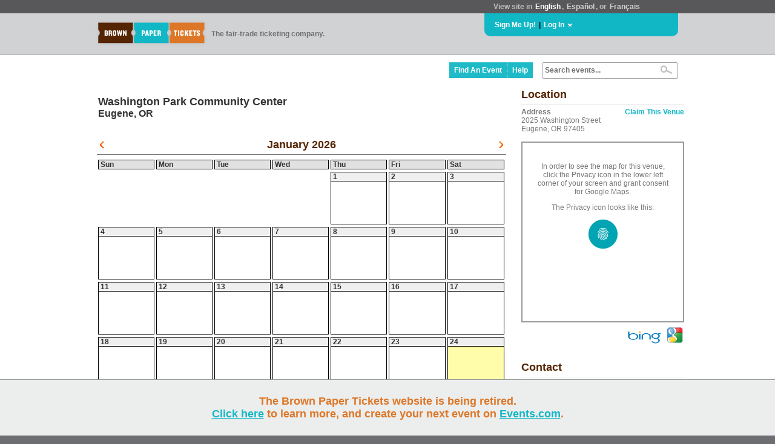

--- FILE ---
content_type: text/html; charset=utf-8
request_url: https://www.brownpapertickets.com/getvenuecalendar.html
body_size: 8713
content:
&nbsp;<A HREF="#" onClick="getCalendar('12', '2025'); document.getElementById('calendartitle').innerHTML='Loading...'; return false;" CLASS=plain><IMG SRC="/g/singleleftarrow.gif" HEIGHT=11px WIDTH=7px></A>
January 2026
<A HREF="#" onClick="getCalendar('02', '2026'); document.getElementById('calendartitle').innerHTML='Loading...'; return false;" CLASS=plain><IMG SRC="/g/singlerightarrow.gif" HEIGHT=11px WIDTH=7px></A>&nbsp;
<TABLE WIDTH=100%>
	<TR>
		<TD><TABLE CELLPADDING=0 CELLSPACING=0 BORDER=0 WIDTH=100%><TR><TD WIDTH=100% CLASS="calendar_header">&nbsp;<B>Sun</B></TD></TR></TABLE></TD>
		<TD><TABLE CELLPADDING=0 CELLSPACING=0 BORDER=0 WIDTH=100%><TR><TD WIDTH=100% CLASS="calendar_header">&nbsp;<B>Mon</B></TD></TR></TABLE></TD>
		<TD><TABLE CELLPADDING=0 CELLSPACING=0 BORDER=0 WIDTH=100%><TR><TD WIDTH=100% CLASS="calendar_header">&nbsp;<B>Tue</B></TD></TR></TABLE></TD>
		<TD><TABLE CELLPADDING=0 CELLSPACING=0 BORDER=0 WIDTH=100%><TR><TD WIDTH=100% CLASS="calendar_header">&nbsp;<B>Wed</B></TD></TR></TABLE></TD>
		<TD><TABLE CELLPADDING=0 CELLSPACING=0 BORDER=0 WIDTH=100%><TR><TD WIDTH=100% CLASS="calendar_header">&nbsp;<B>Thu</B></TD></TR></TABLE></TD>
		<TD><TABLE CELLPADDING=0 CELLSPACING=0 BORDER=0 WIDTH=100%><TR><TD WIDTH=100% CLASS="calendar_header">&nbsp;<B>Fri</B></TD></TR></TABLE></TD>
		<TD><TABLE CELLPADDING=0 CELLSPACING=0 BORDER=0 WIDTH=100%><TR><TD WIDTH=100% CLASS="calendar_header">&nbsp;<B>Sat</B></TD></TR></TABLE></TD></TR>
	<TR>
		<TD>&nbsp;</TD>
		<TD>&nbsp;</TD>
		<TD>&nbsp;</TD>
		<TD>&nbsp;</TD>
		<TD WIDTH=14%><TABLE CELLPADDING=0 CELLSPACING=0 BORDER=0 WIDTH=100%><TR><TD CLASS="calendar_upcoming_head"><B>&nbsp;1</B></TD></TR><TR><TD HEIGHT=70px VALIGN=TOP CLASS="calendar_upcoming_body"></TD></TR></TABLE></TD>
		<TD WIDTH=14%><TABLE CELLPADDING=0 CELLSPACING=0 BORDER=0 WIDTH=100%><TR><TD CLASS="calendar_upcoming_head"><B>&nbsp;2</B></TD></TR><TR><TD HEIGHT=70px VALIGN=TOP CLASS="calendar_upcoming_body"></TD></TR></TABLE></TD>
		<TD WIDTH=14%><TABLE CELLPADDING=0 CELLSPACING=0 BORDER=0 WIDTH=100%><TR><TD CLASS="calendar_upcoming_head"><B>&nbsp;3</B></TD></TR><TR><TD HEIGHT=70px VALIGN=TOP CLASS="calendar_upcoming_body"></TD></TR></TABLE></TD>
</TR>
	<TR>
		<TD WIDTH=14%><TABLE CELLPADDING=0 CELLSPACING=0 BORDER=0 WIDTH=100%><TR><TD CLASS="calendar_upcoming_head"><B>&nbsp;4</B></TD></TR><TR><TD HEIGHT=70px VALIGN=TOP CLASS="calendar_upcoming_body"></TD></TR></TABLE></TD>
		<TD WIDTH=14%><TABLE CELLPADDING=0 CELLSPACING=0 BORDER=0 WIDTH=100%><TR><TD CLASS="calendar_upcoming_head"><B>&nbsp;5</B></TD></TR><TR><TD HEIGHT=70px VALIGN=TOP CLASS="calendar_upcoming_body"></TD></TR></TABLE></TD>
		<TD WIDTH=14%><TABLE CELLPADDING=0 CELLSPACING=0 BORDER=0 WIDTH=100%><TR><TD CLASS="calendar_upcoming_head"><B>&nbsp;6</B></TD></TR><TR><TD HEIGHT=70px VALIGN=TOP CLASS="calendar_upcoming_body"></TD></TR></TABLE></TD>
		<TD WIDTH=14%><TABLE CELLPADDING=0 CELLSPACING=0 BORDER=0 WIDTH=100%><TR><TD CLASS="calendar_upcoming_head"><B>&nbsp;7</B></TD></TR><TR><TD HEIGHT=70px VALIGN=TOP CLASS="calendar_upcoming_body"></TD></TR></TABLE></TD>
		<TD WIDTH=14%><TABLE CELLPADDING=0 CELLSPACING=0 BORDER=0 WIDTH=100%><TR><TD CLASS="calendar_upcoming_head"><B>&nbsp;8</B></TD></TR><TR><TD HEIGHT=70px VALIGN=TOP CLASS="calendar_upcoming_body"></TD></TR></TABLE></TD>
		<TD WIDTH=14%><TABLE CELLPADDING=0 CELLSPACING=0 BORDER=0 WIDTH=100%><TR><TD CLASS="calendar_upcoming_head"><B>&nbsp;9</B></TD></TR><TR><TD HEIGHT=70px VALIGN=TOP CLASS="calendar_upcoming_body"></TD></TR></TABLE></TD>
		<TD WIDTH=14%><TABLE CELLPADDING=0 CELLSPACING=0 BORDER=0 WIDTH=100%><TR><TD CLASS="calendar_upcoming_head"><B>&nbsp;10</B></TD></TR><TR><TD HEIGHT=70px VALIGN=TOP CLASS="calendar_upcoming_body"></TD></TR></TABLE></TD>
</TR>
	<TR>
		<TD WIDTH=14%><TABLE CELLPADDING=0 CELLSPACING=0 BORDER=0 WIDTH=100%><TR><TD CLASS="calendar_upcoming_head"><B>&nbsp;11</B></TD></TR><TR><TD HEIGHT=70px VALIGN=TOP CLASS="calendar_upcoming_body"></TD></TR></TABLE></TD>
		<TD WIDTH=14%><TABLE CELLPADDING=0 CELLSPACING=0 BORDER=0 WIDTH=100%><TR><TD CLASS="calendar_upcoming_head"><B>&nbsp;12</B></TD></TR><TR><TD HEIGHT=70px VALIGN=TOP CLASS="calendar_upcoming_body"></TD></TR></TABLE></TD>
		<TD WIDTH=14%><TABLE CELLPADDING=0 CELLSPACING=0 BORDER=0 WIDTH=100%><TR><TD CLASS="calendar_upcoming_head"><B>&nbsp;13</B></TD></TR><TR><TD HEIGHT=70px VALIGN=TOP CLASS="calendar_upcoming_body"></TD></TR></TABLE></TD>
		<TD WIDTH=14%><TABLE CELLPADDING=0 CELLSPACING=0 BORDER=0 WIDTH=100%><TR><TD CLASS="calendar_upcoming_head"><B>&nbsp;14</B></TD></TR><TR><TD HEIGHT=70px VALIGN=TOP CLASS="calendar_upcoming_body"></TD></TR></TABLE></TD>
		<TD WIDTH=14%><TABLE CELLPADDING=0 CELLSPACING=0 BORDER=0 WIDTH=100%><TR><TD CLASS="calendar_upcoming_head"><B>&nbsp;15</B></TD></TR><TR><TD HEIGHT=70px VALIGN=TOP CLASS="calendar_upcoming_body"></TD></TR></TABLE></TD>
		<TD WIDTH=14%><TABLE CELLPADDING=0 CELLSPACING=0 BORDER=0 WIDTH=100%><TR><TD CLASS="calendar_upcoming_head"><B>&nbsp;16</B></TD></TR><TR><TD HEIGHT=70px VALIGN=TOP CLASS="calendar_upcoming_body"></TD></TR></TABLE></TD>
		<TD WIDTH=14%><TABLE CELLPADDING=0 CELLSPACING=0 BORDER=0 WIDTH=100%><TR><TD CLASS="calendar_upcoming_head"><B>&nbsp;17</B></TD></TR><TR><TD HEIGHT=70px VALIGN=TOP CLASS="calendar_upcoming_body"></TD></TR></TABLE></TD>
</TR>
	<TR>
		<TD WIDTH=14%><TABLE CELLPADDING=0 CELLSPACING=0 BORDER=0 WIDTH=100%><TR><TD CLASS="calendar_upcoming_head"><B>&nbsp;18</B></TD></TR><TR><TD HEIGHT=70px VALIGN=TOP CLASS="calendar_upcoming_body"></TD></TR></TABLE></TD>
		<TD WIDTH=14%><TABLE CELLPADDING=0 CELLSPACING=0 BORDER=0 WIDTH=100%><TR><TD CLASS="calendar_upcoming_head"><B>&nbsp;19</B></TD></TR><TR><TD HEIGHT=70px VALIGN=TOP CLASS="calendar_upcoming_body"></TD></TR></TABLE></TD>
		<TD WIDTH=14%><TABLE CELLPADDING=0 CELLSPACING=0 BORDER=0 WIDTH=100%><TR><TD CLASS="calendar_upcoming_head"><B>&nbsp;20</B></TD></TR><TR><TD HEIGHT=70px VALIGN=TOP CLASS="calendar_upcoming_body"></TD></TR></TABLE></TD>
		<TD WIDTH=14%><TABLE CELLPADDING=0 CELLSPACING=0 BORDER=0 WIDTH=100%><TR><TD CLASS="calendar_upcoming_head"><B>&nbsp;21</B></TD></TR><TR><TD HEIGHT=70px VALIGN=TOP CLASS="calendar_upcoming_body"></TD></TR></TABLE></TD>
		<TD WIDTH=14%><TABLE CELLPADDING=0 CELLSPACING=0 BORDER=0 WIDTH=100%><TR><TD CLASS="calendar_upcoming_head"><B>&nbsp;22</B></TD></TR><TR><TD HEIGHT=70px VALIGN=TOP CLASS="calendar_upcoming_body"></TD></TR></TABLE></TD>
		<TD WIDTH=14%><TABLE CELLPADDING=0 CELLSPACING=0 BORDER=0 WIDTH=100%><TR><TD CLASS="calendar_upcoming_head"><B>&nbsp;23</B></TD></TR><TR><TD HEIGHT=70px VALIGN=TOP CLASS="calendar_upcoming_body"></TD></TR></TABLE></TD>
		<TD WIDTH=14%><TABLE CELLPADDING=0 CELLSPACING=0 BORDER=0 WIDTH=100%><TR><TD CLASS="calendar_today_head"><B>&nbsp;24</B></TD></TR><TR><TD HEIGHT=70px VALIGN=TOP CLASS="calendar_today_body"></TD></TR></TABLE></TD>
</TR>
	<TR>
		<TD WIDTH=14%><TABLE CELLPADDING=0 CELLSPACING=0 BORDER=0 WIDTH=100%><TR><TD CLASS="calendar_upcoming_head"><B>&nbsp;25</B></TD></TR><TR><TD HEIGHT=70px VALIGN=TOP CLASS="calendar_upcoming_body"></TD></TR></TABLE></TD>
		<TD WIDTH=14%><TABLE CELLPADDING=0 CELLSPACING=0 BORDER=0 WIDTH=100%><TR><TD CLASS="calendar_upcoming_head"><B>&nbsp;26</B></TD></TR><TR><TD HEIGHT=70px VALIGN=TOP CLASS="calendar_upcoming_body"></TD></TR></TABLE></TD>
		<TD WIDTH=14%><TABLE CELLPADDING=0 CELLSPACING=0 BORDER=0 WIDTH=100%><TR><TD CLASS="calendar_upcoming_head"><B>&nbsp;27</B></TD></TR><TR><TD HEIGHT=70px VALIGN=TOP CLASS="calendar_upcoming_body"></TD></TR></TABLE></TD>
		<TD WIDTH=14%><TABLE CELLPADDING=0 CELLSPACING=0 BORDER=0 WIDTH=100%><TR><TD CLASS="calendar_upcoming_head"><B>&nbsp;28</B></TD></TR><TR><TD HEIGHT=70px VALIGN=TOP CLASS="calendar_upcoming_body"></TD></TR></TABLE></TD>
		<TD WIDTH=14%><TABLE CELLPADDING=0 CELLSPACING=0 BORDER=0 WIDTH=100%><TR><TD CLASS="calendar_upcoming_head"><B>&nbsp;29</B></TD></TR><TR><TD HEIGHT=70px VALIGN=TOP CLASS="calendar_upcoming_body"></TD></TR></TABLE></TD>
		<TD WIDTH=14%><TABLE CELLPADDING=0 CELLSPACING=0 BORDER=0 WIDTH=100%><TR><TD CLASS="calendar_upcoming_head"><B>&nbsp;30</B></TD></TR><TR><TD HEIGHT=70px VALIGN=TOP CLASS="calendar_upcoming_body"></TD></TR></TABLE></TD>
		<TD WIDTH=14%><TABLE CELLPADDING=0 CELLSPACING=0 BORDER=0 WIDTH=100%><TR><TD CLASS="calendar_upcoming_head"><B>&nbsp;31</B></TD></TR><TR><TD HEIGHT=70px VALIGN=TOP CLASS="calendar_upcoming_body"></TD></TR></TABLE></TD>

</TR>
</TABLE>
